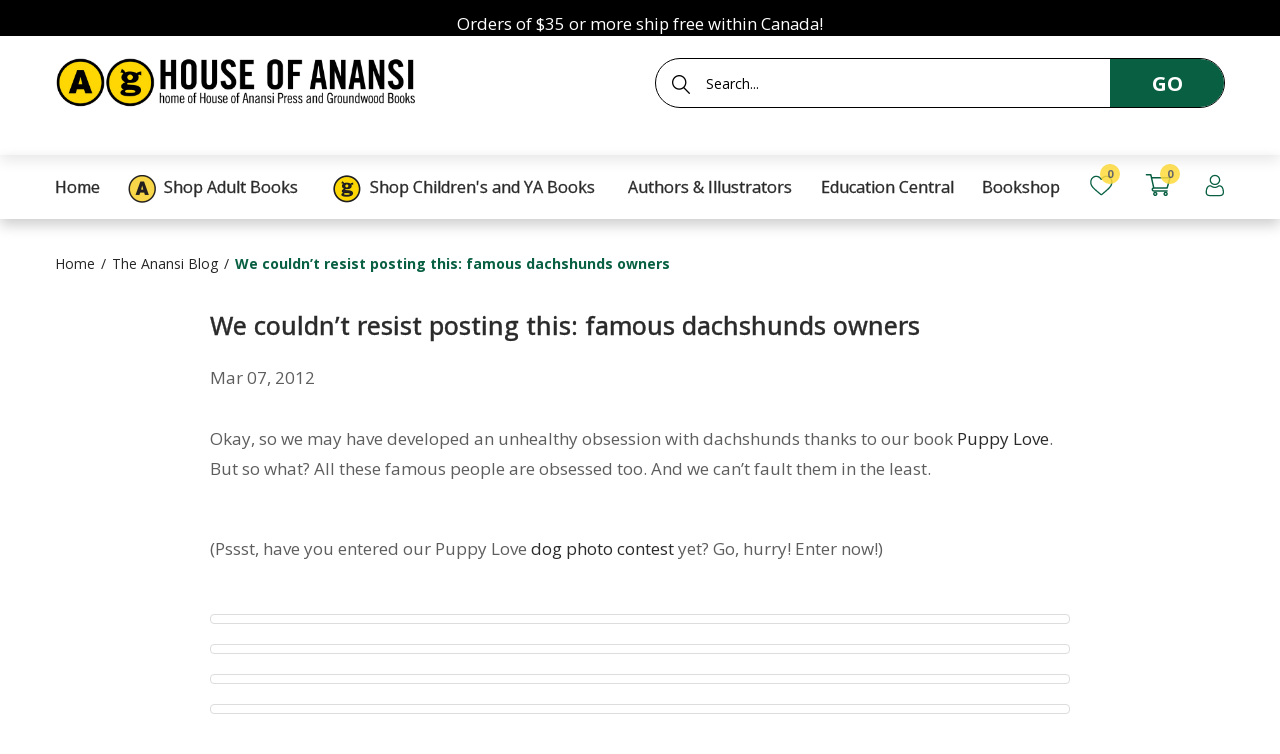

--- FILE ---
content_type: image/svg+xml
request_url: https://houseofanansi.com/cdn/shop/t/18/assets/heart.svg?v=117560529824153482221763057330
body_size: 10
content:
<svg width="26" height="24" viewBox="0 0 26 24" fill="none" xmlns="http://www.w3.org/2000/svg">
<path d="M12.7818 23.2394C13.1479 23.2394 13.4941 23.1079 13.767 22.8712C14.7989 21.9768 15.7975 21.1416 16.6762 20.3985L16.6829 20.3919C19.2592 18.2217 21.4827 16.354 23.0271 14.5061C24.758 12.4542 25.5635 10.5011 25.5635 8.36376C25.5635 6.28563 24.8445 4.37192 23.5331 2.97116C22.2149 1.55724 20.3975 0.774658 18.4204 0.774658C16.9425 0.774658 15.5911 1.235 14.4061 2.14254C13.807 2.60288 13.2611 3.16187 12.7818 3.8195C12.3025 3.16187 11.7566 2.60288 11.1574 2.14254C9.96582 1.235 8.61442 0.774658 7.1432 0.774658C5.16603 0.774658 3.35529 1.55724 2.03052 2.97116C0.725723 4.37192 9.53674e-05 6.28563 9.53674e-05 8.36376C9.53674e-05 10.5011 0.805609 12.4542 2.53646 14.5192C4.08092 16.3606 6.3044 18.2348 8.88071 20.405C9.75945 21.1482 10.758 21.9834 11.7965 22.8777C12.0695 23.1145 12.4156 23.2394 12.7818 23.2394ZM18.4204 2.25434C19.9715 2.25434 21.3961 2.86594 22.4346 3.97734C23.4865 5.10189 24.0656 6.66049 24.0656 8.36376C24.0656 10.1591 23.3866 11.7637 21.8754 13.5722C20.4109 15.315 18.234 17.1498 15.7109 19.2739L15.7043 19.2805C14.8255 20.0236 13.8203 20.8654 12.7818 21.7598C11.7366 20.8588 10.7314 20.017 9.85265 19.2739C7.3296 17.1498 5.15272 15.315 3.68815 13.5722C2.17032 11.7637 1.49795 10.1591 1.49795 8.36376C1.49795 6.66049 2.07712 5.10189 3.12895 3.97734C4.16746 2.86594 5.59208 2.25434 7.1432 2.25434C8.28156 2.25434 9.32008 2.60946 10.2454 3.31313C11.0642 3.93788 11.6368 4.73362 11.9763 5.28603C12.1494 5.56881 12.4489 5.7398 12.7884 5.7398C13.1213 5.7398 13.4275 5.56881 13.6006 5.28603C13.9335 4.73362 14.506 3.93788 15.3315 3.31313C16.2435 2.60946 17.2887 2.25434 18.4204 2.25434Z" fill="#085F42"/>
</svg>
